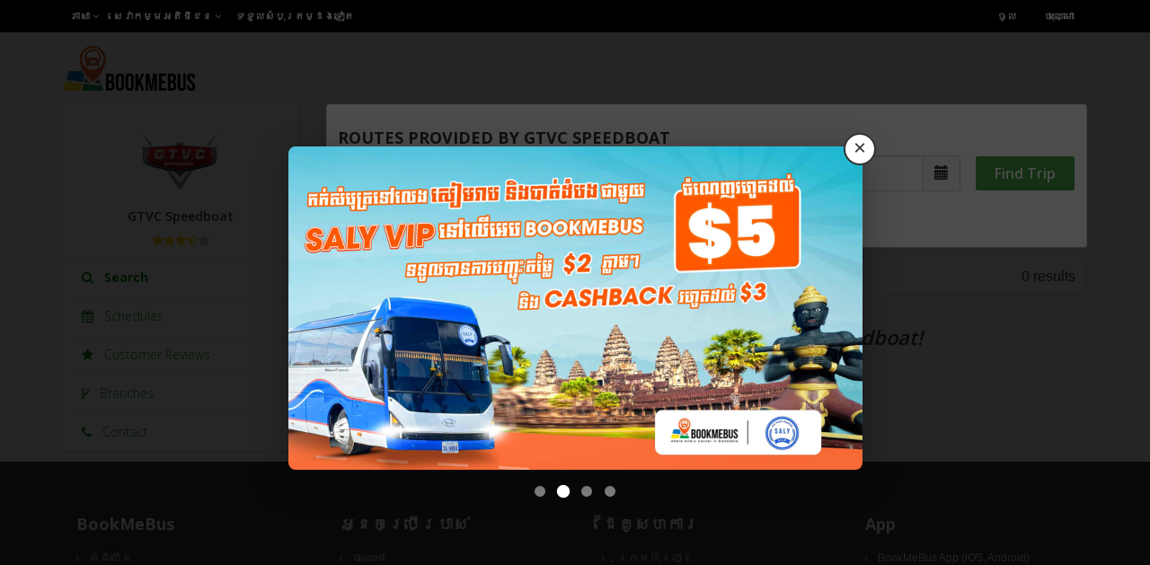

--- FILE ---
content_type: text/html; charset=utf-8
request_url: https://bookmebus.com/kh/gtvc-speedboat?r=n1FZJTpAibuRtzgzqa3P7axo&utm_content=KR&utm_medium=content&utm_source=mtc
body_size: 14250
content:
<!DOCTYPE html>
<!--[if IE 8]> <html lang="en" class="ie8"> <![endif]-->
<!--[if IE 9]> <html lang="en" class="ie9"> <![endif]-->
<!--[if !IE]><!--> <html lang="en"> <!--<![endif]-->
<head>
  <title>GTVC Speedboat - Online Booking, Schedules and Reviews | BookMeBus</title>
  <script type="text/javascript">
//<![CDATA[
window.gon={};gon.from=null;gon.to=null;gon.origins=[];gon.destinations=[];gon.vehicle_types=[];gon.departure_times=[];gon.operator_slug="gtvc-speedboat";gon.operator_name="GTVC Speedboat";gon.operator_id=45;gon.selected_date="28/01/2026";gon.front_end_root_url="/kh";gon.operator_profile_url="/kh/gtvc-speedboat?on_date=onDate";gon.ticket_reviews_url="/kh/ticket_reviews";gon.ticket_review_submit_url="/kh/ticket_reviews/create_public_review";
//]]>
</script>
  <!-- Meta -->
  <meta charset="utf-8">
  <meta http-equiv="X-UA-Compatible" content="IE=edge">
  <meta name="viewport" content="width=device-width, user-scalable=no, initial-scale=1.0">

  <meta name="google-site-verification" content="Lzxh3TU2G8NhKFkL7vzdP_pctv0EPOglcHQKu-qEfrI" /><meta name="msvalidate.01" content="05E656B5B3AF43C1B21FD376EBF66F6B" /><meta name="facebook-domain-verification" content="uyxht0cvgin1056kx0rxo29g7fiek3" />
  <meta property="fb:app_id" content="532544796884311" />
  <link rel="stylesheet" media="screen" href="//fonts.googleapis.com/css?family=Open+Sans:300,400,600,700" />

  <link rel="shortcut icon" type="image/x-icon" href="https://assets.bookmebus.com/assets/favicon-19b506236cf6aaa6c10e17a865a8a923.ico" />

  <link href="https://assets.bookmebus.com/assets/apple-touch-icon-57x57-de45822cffbd273333f8e85b893507fa.png" rel="apple-touch-icon" sizes="57x57"></link><link href="https://assets.bookmebus.com/assets/apple-touch-icon-60x60-9c0f19537e973e37fab9588f36f54a18.png" rel="apple-touch-icon" sizes="60x60"></link><link href="https://assets.bookmebus.com/assets/apple-touch-icon-72x72-ab95cd87add42278b9ce4e2fd016d5ba.png" rel="apple-touch-icon" sizes="72x72"></link><link href="https://assets.bookmebus.com/assets/apple-touch-icon-76x76-cf43ba9eecfb54960f5746bb90d51f7d.png" rel="apple-touch-icon" sizes="76x76"></link><link href="https://assets.bookmebus.com/assets/apple-touch-icon-114x114-71d115dcbfb018d5169231c693e16b04.png" rel="apple-touch-icon" sizes="114x114"></link><link href="https://assets.bookmebus.com/assets/apple-touch-icon-120x120-50743f9bbcf1d0879f5aa6123049a409.png" rel="apple-touch-icon" sizes="120x120"></link><link href="https://assets.bookmebus.com/assets/apple-touch-icon-144x144-e460ba5b63a3e768952500128c8a43cc.png" rel="apple-touch-icon" sizes="144x144"></link><link href="https://assets.bookmebus.com/assets/apple-touch-icon-152x152-1b39444fd8b35adf365f7c1ae3bf490c.png" rel="apple-touch-icon" sizes="152x152"></link><link href="https://assets.bookmebus.com/assets/apple-touch-icon-180x180-216c48930aad2930a1d0f7a11fbdf7e0.png" rel="apple-touch-icon" sizes="180x180"></link><link href="https://assets.bookmebus.com/assets/apple-touch-icon-12e100bb8c8900c99a1d688907fcd56b.png" rel="apple-touch-icon"></link><link href="https://assets.bookmebus.com/assets/android-icon-192x192-750d867b9eb73940ec3a5b1b42b14140.png" rel="icon" type="image/png" sizes="192x192"></link>

  <link rel="stylesheet" media="screen" href="https://assets.bookmebus.com/assets/front_end-4a086d85587043c1b2ab62062c1eeaf0.css" />
  <script src="https://maps.googleapis.com/maps/api/js?key=AIzaSyAk1ChOUOOZQ_FV7JC9IOnXC9xOWj26yJo&amp;libraries=places"></script>
  <meta name="csrf-param" content="authenticity_token" />
<meta name="csrf-token" content="HQ8lK2CVy/8I+CA5iabzDEV6CoK6XfE4fOd4dMCsIduhWQeYZZqEeakMqjCQiwu2BPewmeE8Aof68sUNXWf7wQ==" />
  <script type="text/javascript">window.$crisp=[];window.CRISP_WEBSITE_ID="2eea2334-5a91-47cc-8719-fceddc79d409";(function(){d=document;s=d.createElement("script");s.src="https://client.crisp.chat/l.js";s.async=1;d.getElementsByTagName("head")[0].appendChild(s);})();</script>


  <!-- start Mixpanel --><script type="text/javascript">(function(e,b){if(!b.__SV){var a,f,i,g;window.mixpanel=b;b._i=[];b.init=function(a,e,d){function f(b,h){var a=h.split(".");2==a.length&&(b=b[a[0]],h=a[1]);b[h]=function(){b.push([h].concat(Array.prototype.slice.call(arguments,0)))}}var c=b;"undefined"!==typeof d?c=b[d]=[]:d="mixpanel";c.people=c.people||[];c.toString=function(b){var a="mixpanel";"mixpanel"!==d&&(a+="."+d);b||(a+=" (stub)");return a};c.people.toString=function(){return c.toString(1)+".people (stub)"};i="disable time_event track track_pageview track_links track_forms register register_once alias unregister identify name_tag set_config people.set people.set_once people.increment people.append people.union people.track_charge people.clear_charges people.delete_user".split(" ");
for(g=0;g<i.length;g++)f(c,i[g]);b._i.push([a,e,d])};b.__SV=1.2;a=e.createElement("script");a.type="text/javascript";a.async=!0;a.src="undefined"!==typeof MIXPANEL_CUSTOM_LIB_URL?MIXPANEL_CUSTOM_LIB_URL:"file:"===e.location.protocol&&"//cdn.mxpnl.com/libs/mixpanel-2-latest.min.js".match(/^\/\//)?"https://cdn.mxpnl.com/libs/mixpanel-2-latest.min.js":"//cdn.mxpnl.com/libs/mixpanel-2-latest.min.js";f=e.getElementsByTagName("script")[0];f.parentNode.insertBefore(a,f)}})(document,window.mixpanel||[]);
mixpanel.init("b314b22ce0ccd3ba7b718602834f7e13");</script><!-- end Mixpanel -->

<script type="text/javascript">
(function(i,s,o,g,r,a,m){i['GoogleAnalyticsObject']=r;i[r]=i[r]||function(){
(i[r].q=i[r].q||[]).push(arguments)},i[r].l=1*new Date();a=s.createElement(o),
m=s.getElementsByTagName(o)[0];a.async=1;a.src=g;m.parentNode.insertBefore(a,m)
})(window,document,'script','//www.google-analytics.com/analytics.js','ga');
ga('create', 'UA-42955378-3', 'auto');
ga('send', 'pageview');
</script>

  <meta name="author" content="Camtasia Technology" />

<meta name="keywords" content="GTVC Speed Boat Cambodia, Speed Ferry Cambodia, Buva Sea Cambodia, Speed Ferry Koh Rong" />
<meta name="description" content="GTVC Speed Boat is a new speed ferry Cambodia launched in late 2016 providing the first class speed boat service ever to Koh Rong, Koh Rong Sanloem, Koh Thas, Koh Songsa, and other islands in Sihanouk Ville, Cambodia with the most affordable price among other speed ferry like Buva Sea and Speed ferry Cambodia.Book Now!" />

<meta name="pinterest-rich-pin" content="false" />

<meta property="og:type" content="article" />
<meta property="og:title" content="GTVC Speedboat - Online Booking, Schedules and Reviews | BookMeBus" />
<meta property="og:image" content="https://assets.bookmebus.com/assets/slides/bookmebus-app-promotion-738426df0204d4cc596e6b2980f5e3b1.png" />
<meta property="og:url" content="https://bookmebus.com/kh/gtvc-speedboat?r=n1FZJTpAibuRtzgzqa3P7axo&amp;utm_content=KR&amp;utm_medium=content&amp;utm_source=mtc" />
<meta property="og:description" content="GTVC Speed Boat is a new speed ferry Cambodia launched in late 2016 providing the first class speed boat service ever to Koh Rong, Koh Rong Sanloem, Koh Thas, Koh Songsa, and other islands in Sihanouk Ville, Cambodia with the most affordable price among other speed ferry like Buva Sea and Speed ferry Cambodia.Book Now!" />

<meta name="twitter:card" content="summary_large_image" />
<meta name="twitter:creator" content="@bookmebus" />
<meta name="twitter:title" content="GTVC Speedboat - Online Booking, Schedules and Reviews | BookMeBus" />
<meta name="twitter:image:src" content="https://assets.bookmebus.com/assets/slides/bookmebus-app-promotion-738426df0204d4cc596e6b2980f5e3b1.png" />
<meta name="twitter:url" content="https://bookmebus.com/kh/gtvc-speedboat?r=n1FZJTpAibuRtzgzqa3P7axo&amp;utm_content=KR&amp;utm_medium=content&amp;utm_source=mtc" />
<meta name="twitter:description" content="GTVC Speed Boat is a new speed ferry Cambodia launched in late 2016 providing the first class speed boat service ever to Koh Rong, Koh Rong Sanloem, Koh Thas, Koh Songsa, and other islands in Sihanouk Ville, Cambodia with the most affordable price among other speed ferry like Buva Sea and Speed ferry Cambodia.Book Now!" />

<meta itemprop="name" content="GTVC Speedboat - Online Booking, Schedules and Reviews | BookMeBus" />
<meta itemprop="description" content="GTVC Speed Boat is a new speed ferry Cambodia launched in late 2016 providing the first class speed boat service ever to Koh Rong, Koh Rong Sanloem, Koh Thas, Koh Songsa, and other islands in Sihanouk Ville, Cambodia with the most affordable price among other speed ferry like Buva Sea and Speed ferry Cambodia.Book Now!" />
<meta itemprop="image" content="https://assets.bookmebus.com/assets/slides/bookmebus-app-promotion-738426df0204d4cc596e6b2980f5e3b1.png" />

  <!-- Google Tag Manager -->
<script>
  (function(w,d,s,l,i){w[l]=w[l]||[];w[l].push({'gtm.start':
  new Date().getTime(),event:'gtm.js'});var f=d.getElementsByTagName(s)[0],
  j=d.createElement(s),dl=l!='dataLayer'?'&l='+l:'';j.async=true;j.src=
  'https://www.googletagmanager.com/gtm.js?id='+i+dl;f.parentNode.insertBefore(j,f);
})(window,document,'script','dataLayer','GTM-W6QGVF6');
</script>
<!-- End Google Tag Manager -->
<!-- Google Tag Manager (noscript) -->
<noscript>
  <iframe src="https://www.googletagmanager.com/ns.html?id=GTM-W6QGVF6"
          height="0" width="0" style="display:none;visibility:hidden">
  </iframe>
</noscript>
<!-- End Google Tag Manager (noscript) -->

  

  <!-- HTML5 shim and Respond.js IE8 support of HTML5 elements and media queries -->
  <!--[if lt IE 9]>
    <script src="https://oss.maxcdn.com/libs/html5shiv/3.7.0/html5shiv.js"></script>
    <script src="https://oss.maxcdn.com/libs/respond.js/1.4.2/respond.min.js"></script>
  <![endif]-->
</head>
<body class="home-page">
  
  <!-- Promotional Popup Modal - Shows on first visit -->
<div id="promo-popup-overlay" class="promo-popup-overlay" style="display: none;">
  <div class="promo-popup-container">
    <button type="button" class="promo-popup-close" id="promo-popup-close" aria-label="Close">
      <span>&times;</span>
    </button>
    <div class="promo-popup-slider">
        <div class="promo-popup-slide active" data-index="0">
          <a href="https://bookmebus.com/en" class="promo-popup-link">
            <img src="https://cdn.bookmebus.com/uploads/popup_banner/web_image/4/standard_parterner-discount-WebSize__2_.jpg" alt="operator discount + cashback till end of feb 26" class="promo-popup-image" />
          </a>
        </div>
        <div class="promo-popup-slide " data-index="1">
          <a href="https://bookmebus.com/en/saly-express" class="promo-popup-link">
            <img src="https://cdn.bookmebus.com/uploads/popup_banner/web_image/2/standard_png.png" alt="Saly Promotion" class="promo-popup-image" />
          </a>
        </div>
        <div class="promo-popup-slide " data-index="2">
          <a href="https://bookmebus.com/en/kimseng-express/schedules" class="promo-popup-link">
            <img src="https://cdn.bookmebus.com/uploads/popup_banner/web_image/3/standard_Untitled_design__2_.png" alt="kimseng" class="promo-popup-image" />
          </a>
        </div>
        <div class="promo-popup-slide " data-index="3">
          <a href="https://bookmebus.com/en/ev-go-express" class="promo-popup-link">
            <img src="https://cdn.bookmebus.com/uploads/popup_banner/web_image/1/standard_pop_up_banner_evgo.png" alt="EVGO Promotion" class="promo-popup-image" />
          </a>
        </div>
    </div>
      <div class="promo-popup-dots">
          <span class="promo-popup-dot active" data-index="0"></span>
          <span class="promo-popup-dot " data-index="1"></span>
          <span class="promo-popup-dot " data-index="2"></span>
          <span class="promo-popup-dot " data-index="3"></span>
      </div>
  </div>
</div>

<style>
  .promo-popup-overlay {
    position: fixed;
    top: 0;
    left: 0;
    width: 100%;
    height: 100%;
    background-color: rgba(0, 0, 0, 0.7);
    z-index: 99999;
    display: flex;
    justify-content: center;
    align-items: center;
    animation: fadeIn 0.3s ease-in-out;
  }

  @keyframes fadeIn {
    from { opacity: 0; }
    to { opacity: 1; }
  }

  .promo-popup-container {
    position: relative;
    width: 639px;
    max-width: 90%;
    animation: scaleIn 0.3s ease-in-out;
  }

  @keyframes scaleIn {
    from { transform: scale(0.8); opacity: 0; }
    to { transform: scale(1); opacity: 1; }
  }

  .promo-popup-close {
    position: absolute;
    top: -15px;
    right: -15px;
    width: 36px;
    height: 36px;
    border-radius: 50%;
    background-color: #fff;
    border: 2px solid #333;
    font-size: 24px;
    line-height: 1;
    cursor: pointer;
    display: flex;
    justify-content: center;
    align-items: center;
    z-index: 100000;
    transition: all 0.2s ease;
    padding: 0;
  }

  .promo-popup-close:hover {
    background-color: #f44336;
    border-color: #f44336;
    color: #fff;
  }

  .promo-popup-close span {
    margin-top: -2px;
  }

  .promo-popup-link {
    display: block;
  }

  .promo-popup-slider {
    position: relative;
    width: 100%;
  }

  .promo-popup-slide {
    display: none;
  }

  .promo-popup-slide.active {
    display: block;
    animation: fadeSlide 0.5s ease-in-out;
  }

  @keyframes fadeSlide {
    from { opacity: 0; }
    to { opacity: 1; }
  }

  .promo-popup-image {
    width: 639px;
    max-width: 100%;
    border-radius: 8px;
    box-shadow: 0 10px 40px rgba(0, 0, 0, 0.3);
  }

  .promo-popup-dots {
    text-align: center;
    margin-top: 15px;
  }

  .promo-popup-dot {
    display: inline-block;
    width: 12px;
    height: 12px;
    margin: 0 5px;
    background-color: rgba(255, 255, 255, 0.5);
    border-radius: 50%;
    cursor: pointer;
    transition: all 0.3s ease;
  }

  .promo-popup-dot.active {
    background-color: #fff;
    transform: scale(1.2);
  }

  .promo-popup-dot:hover {
    background-color: rgba(255, 255, 255, 0.8);
  }

  @media (max-width: 768px) {
    .promo-popup-container {
      max-width: calc(80% - 40px);
      margin: 0 20px;
    }

    .promo-popup-close {
      top: 5px;
      right: 5px;
      width: 32px;
      height: 32px;
      font-size: 20px;
      background-color: rgba(255, 255, 255, 0.95);
      box-shadow: 0 2px 8px rgba(0, 0, 0, 0.2);
    }

    .promo-popup-image {
      max-height: 70vh;
      border-radius: 8px;
    }
  }
</style>

<script>
  document.addEventListener('DOMContentLoaded', function() {
    var POPUP_STORAGE_KEY = 'bmb_promo_popup_shown';
    var POPUP_EXPIRY_DAYS = 1; // Show popup again after 1 day
    var SLIDESHOW_ENABLED = true;
    var SLIDESHOW_INTERVAL = 3 * 1000; // Convert to milliseconds
    var currentSlide = 0;
    var slideshowTimer = null;

    function shouldShowPopup() {
      var lastShown = localStorage.getItem(POPUP_STORAGE_KEY);
      if (!lastShown) return true;

      var lastShownDate = new Date(parseInt(lastShown));
      var now = new Date();
      var diffDays = (now - lastShownDate) / (1000 * 60 * 60 * 24);

      return diffDays >= POPUP_EXPIRY_DAYS;
    }

    function showSlide(index) {
      var slides = document.querySelectorAll('.promo-popup-slide');
      var dots = document.querySelectorAll('.promo-popup-dot');

      if (slides.length === 0) return;

      // Wrap around
      if (index >= slides.length) index = 0;
      if (index < 0) index = slides.length - 1;

      currentSlide = index;

      // Update slides
      slides.forEach(function(slide, i) {
        slide.classList.remove('active');
        if (i === index) slide.classList.add('active');
      });

      // Update dots
      dots.forEach(function(dot, i) {
        dot.classList.remove('active');
        if (i === index) dot.classList.add('active');
      });
    }

    function nextSlide() {
      showSlide(currentSlide + 1);
    }

    function startSlideshow() {
      if (SLIDESHOW_ENABLED && document.querySelectorAll('.promo-popup-slide').length > 1) {
        slideshowTimer = setInterval(nextSlide, SLIDESHOW_INTERVAL);
      }
    }

    function stopSlideshow() {
      if (slideshowTimer) {
        clearInterval(slideshowTimer);
        slideshowTimer = null;
      }
    }

    function showPopup() {
      var overlay = document.getElementById('promo-popup-overlay');
      if (overlay) {
        overlay.style.display = 'flex';
        document.body.style.overflow = 'hidden';
        startSlideshow();
      }
    }

    function hidePopup() {
      var overlay = document.getElementById('promo-popup-overlay');
      if (overlay) {
        overlay.style.display = 'none';
        document.body.style.overflow = '';
        localStorage.setItem(POPUP_STORAGE_KEY, Date.now().toString());
        stopSlideshow();
      }
    }

    // Close button click
    var closeBtn = document.getElementById('promo-popup-close');
    if (closeBtn) {
      closeBtn.addEventListener('click', function(e) {
        e.preventDefault();
        hidePopup();
      });
    }

    // Click outside to close
    var overlay = document.getElementById('promo-popup-overlay');
    if (overlay) {
      overlay.addEventListener('click', function(e) {
        if (e.target === overlay) {
          hidePopup();
        }
      });
    }

    // Dot navigation
    var dots = document.querySelectorAll('.promo-popup-dot');
    dots.forEach(function(dot) {
      dot.addEventListener('click', function() {
        var index = parseInt(this.getAttribute('data-index'));
        showSlide(index);
        // Reset slideshow timer
        stopSlideshow();
        startSlideshow();
      });
    });

    // ESC key to close
    document.addEventListener('keydown', function(e) {
      if (e.key === 'Escape') {
        hidePopup();
      }
    });

    // Show popup on first visit
    if (shouldShowPopup()) {
      // Small delay for better UX
      setTimeout(showPopup, 500);
    }
  });
</script>

  <div class="wrapper operator-home-page" id="wrapper">
      <!-- Modal Login start -->
<div class="modal signUpContent fade" id="ModalLogin" tabindex="-1" role="dialog" >
  <div class="modal-dialog">
    <div class="modal-content">
      <div class="modal-header">
        <button type="button" class="close" data-dismiss="modal" aria-hidden="true"> &times; </button>
        <h3 class="modal-title-site text-center" > ចូលទៅកាន់គណនី BookMeBus របស់អ្នក </h3>
      </div>
      <div class="modal-body">
        <div class="row">
          <div class="col-md-6 social-login">
            <label>ចូលជាមួយគណនីសង្គម</label>
            <p>
              <a id="fb-login-session" class="btn social-btn facebook-btn js-facebook-btn shadowed-btn fxac trackrable" data-trackr-action="login-modal-facebook" href="/kh/fb_sessions">
                <i class="icon-facebook social-icon fa fa-facebook"></i>
                <span class="btn-text">
                  ចូលជាមួយ Facebook
                </span>
</a>            </p>
          </div>

          <div class="col-md-6" id="app-login">
            <form id="user-session" action="/kh/sessions" accept-charset="UTF-8" method="post"><input name="utf8" type="hidden" value="&#x2713;" /><input type="hidden" name="authenticity_token" value="MFvKg2Xfiv2C3i1zvf8kNKE8/qL/VLepZvzUZ4o/VrOMDegwYNDFeyMqp3qk0tyO4LFEuaQ1RBbg6WkeF/SMqQ==" />
              <label>ចូលជាមួយអ៊ីមែលឬលេខទូរស័ព្ទ</label>
              <div class="form-group">
                <div>
                  <input name="login" id="login" class="form-control input" size="20" placeholder="បញ្ចូលអ៊ីមែល ឬលេខទូរស័ព្ទរបស់អ្នក" type="text">
                </div>
              </div>
              <div class="form-group">
                <div class="input-group">
                  <input name="password" id="password" class="form-control input"  size="20" placeholder="បញ្ចូលលេខសម្ងាត់របស់អ្នក" type="password">
                  <span class="input-group-addon btn btn-default" id="btnModalSignInShowHidePassword-container"
                        style="cursor:pointer">
                    <i class="fa fa-eye" style="color:black; margin:0 auto"></i>
                  </span>
                </div>
              </div>
              <div class="form-group">
                <div>
                  <div class="checkbox">
                    <label>
                      <input id="remember_me"  value="forever" checked="checked" type="checkbox">
                      ចងចាំខ្ញុំ
                    </label>
                  </div>
                </div>
              </div>

              <div>
                <div>
                  <input class="btn btn-block btn-lg shadowed-btn btn-success" 
                         value="ចូល" type="button" id='login-btn' >
                </div>
              </div>
              <!--userForm-->
</form>          </div>
        </div>
      </div>
      <div class="modal-footer">
        <p class="text-center"> មិនទាន់ជាសមាជិក? <a data-toggle="modal"  data-dismiss="modal" href="#ModalSignup"> ចុះឈ្មោះ </a> <br>
        <a href="#modalLostPassword" data-toggle="modal" data-dismiss="modal"> ភ្លេចលេខសម្ងាត់?</a> </a> </p>
      </div>
    </div>
    <!-- /.modal-content --> 
    
  </div>
  <!-- /.modal-dialog --> 
  
</div>
<!-- /.Modal Login -->
      <div class="modal signUpContent fade"id="ModalSignup" tabindex="-1" role="dialog">
  <div class="modal-dialog">
    <div class="modal-content">
      <div class="modal-header">
        <button type="button" class="close" data-dismiss="modal" aria-hidden="true"> &times; </button>
        <h3 class="modal-title-site text-center" > ចុះឈ្មោះឥឡូវនេះ ដើម្បីសន្សំពិន្ទុ </h3>
      </div>

      <div class="modal-body" style="padding: 20px;">
        <form id="user-registration" action="/kh/registrations" accept-charset="UTF-8" method="post"><input name="utf8" type="hidden" value="&#x2713;" /><input type="hidden" name="authenticity_token" value="OHRvK4t41MZbzfw/OGxtk/XkXLkviaaQ15JNS3dxPsaEIk2YjnebQPo5djYhQZUptGnmonToVS9Rh/Ay6rrk3A==" />
          <div class="row">
            <div class="col-md-6 social-login">
              <label>ចុះឈ្មោះជាមួយគណនីសង្គម</label>
              <p>
                <a class="btn social-btn facebook-btn js-facebook-btn shadowed-btn fxac trackrable" id="fb-login-register" data-trackr-action="signup-modal-facebook" href="javascript:void(0)">
                  <i class="icon-facebook social-icon fa fa-facebook"></i>
                  <span class="btn-text">
                    ចុះឈ្មោះជាមួយ Facebook
                  </span>
</a>              </p>
              <div>
                <input type="hidden" id='fb_id' >
                <input type='hidden' name='fb_access_token' id='fb_access_token' />
                <input type="hidden" id="first_name" name="first_name" >
                <input type="hidden" id="last_name" name="last_name">
              </div>
            </div>
            <div class="col-md-6 app-register">
              <label style="margin-bottom:15px">ឬបំពេញព័ត៌មានខាងក្រោម</label>
              <div class="form-group reg-email">
                <div>
                  <input name="email" id="email" class="form-control input"  size="20" placeholder="បញ្ចូលអ៊ីមែលរបស់អ្នក" type="text">
                </div>
              </div>
              <div class="form-group reg-phone">
                <div>
                  <p id="signUpModalMobilePhoneValidation" style="display:none; color:red"></p>
                  <input name="mobile_phone" id="mobile_phone" class="form-control input" size="20" type="text">
                  <input type='hidden' name='country_code' id='country_code' class='form-control input'>
                </div>
              </div>
              <div class="form-group reg-password">
                <div class="input-group">
                  <input name="password" id="password" class="form-control input" size="20" placeholder="បញ្ចូលលេខសម្ងាត់របស់អ្នក" type="password">
                  <span class="input-group-addon btn btn-default" id="btnModalRegisterShowHidePassword-container" style="cursor:pointer">
                    <i class="fa fa-eye" style="color:black; margin:0 auto"></i>
                  </span>
                </div>
              </div>

              <a class="btn btn-block btn-lg shadowed-btn btn-success" id='register-btn'
                      value="REGISTER" type="button"> ចុះឈ្មោះ </a>
            </div>

            <div class="row">
              <div class="col-sm-12">
                <p class="secondary-text" style="text-align:center">
                  តាមរយៈការចុះឈ្មោះនេះ អ្នកយល់ព្រមនឹង
                  <a id="link-signup" target="_blank" href="/kh/terms_of_use">ល័ក្ខខណ្ឌ័នៃការប្រើប្រាស់</a>
                  និង
                  <a target="_blank" href="/kh/privacy_policy">គោលការណ៍ ។</a>
                </p>
              </div>
            </div>
            <div class="modal-footer">
              <p class="text-center"> ជាសមាជិករួចហើយ? <a data-toggle="modal" id="link-signin" data-dismiss="modal" href="#ModalLogin"> ចូល </a> </p>
            </div>
          </div><!-- /.row -->
</form>      </div><!-- /.modal-body -->
    </div>
    <!-- /.modal-content -->
  </div>
  <!-- /.modal-dialog -->
</div>

      <!-- Modal Lost your password -->
<div class="modal fade" id="modalLostPassword" tabindex="-1" role="dialog">
  <div class="modal-dialog">
    <div class="modal-content">
      <div class="modal-header">
        <button type="button" class="close" data-dismiss="modal">&times;</button>
        <h3>ស្នើលេខសម្ងាត់ថ្មី</h3>
      </div>
      <div class="modal-body">
        <div class="row">
          <div class="col-md-12">
            <div id="RecoverViaEmail">
              <label>បញ្ចូលអ៊ីមែលរបស់អ្នកនៅខាងក្រោមនេះ ហើយពួកយើងនឹងបញ្ជូនការណែនាំពីការកំណត់លេខសម្ងាត់របស់អ្នកឡើងវិញ</label>
              <div class="form-group" id="EmailBlock">
                <div style="position:relative">
                  <input name="email" id="email" class="form-control input"  size="20" placeholder="បញ្ចូលអ៊ីមែលរបស់អ្នកនៅទីនេះ" type="text">
                  <a class="btn btn-success inlineButton" id="btnSendEmail" style="right:0!important" href="/kh/forget_passwords">បញ្ជូន</a>
                  <label id="errorEmail" class="control-label">ត្រូវបញ្ចូលអ៊ីមែល!</label>
                </div>
              </div>
            </div>
          </div>
        </div>
        <div class="row">
          <div class="col-md-12">
            <div id="RecoverViaMobile" style="display:none">
              <div id="VerifyBlock">
                <label>Enter your username below and we will send you your account info to login via SMS</label>
                <div class="form-group">
                  <div style="position:relative">
                    <input name="username" id="username" class="form-control input"  size="20" placeholder="Enter your username here" type="text">
                    <a class="btn btn-success inlineButton" id="btnVerifyUsername" style="right:0!important" href="/kh/forget_passwords">Verify</a>
                    <label id="errorMobile" class="control-label"> </label>
                  </div>
                  <a style="float:right;margin-top:10px" href="#" id="btnUseEmail">Use my email?</a>
                </div>
              </div>
              <div id="AuthenticateBlock" style="display:none">
                <div class="form-group">
                  <div style="position:relative">
                    <input name="code" id="code" class="form-control input"  size="20" placeholder="<span class="translation_missing" title="translation missing: kh.fe.forget_passwords.modal_lost_password.pincode_placeholder">Pincode Placeholder</span>" type="password">
                    <a class="btn btn-primary inlineButton" id="send-pincode" style="right:0px!important" href="/kh/forget_passwords/pincode">ផ្លាស់ប្ដូរ</a>
                  </div>
                </div>
              </div>
            </div>
          </div>
        </div>
      </div>
    </div>
  </div>
</div>

    <header class="header header-container">


    <div class="top-bar">
      <nav class="main-nav mini-nav">
        <div class="navbar-header">
          <button class="navbar-toggle" type="button" data-toggle="collapse" data-target="#navbar-collapse-home">
            <span class="sr-only">Toggle navigation</span>
            <span class="icon-bar"></span>
            <span class="icon-bar"></span>
            <span class="icon-bar"></span>
          </button><!--//nav-toggle-->
          <div class="navbar-logo">
            <a href="/kh">
              <img alt="Home" id="logo" class="bmb-logo-xs homepage-logoxs" src="https://assets.bookmebus.com/assets/logo/bookmebus-logo-white-ad33d448acdc8ae8a4bb1d26c44d9f8f.png" />
</a>          </div>
        </div><!--//navbar-header-->
        <div class="navbar-collapse collapse" id="navbar-collapse-home">
          <div class="container">
            <ul class="nav navbar-nav menu-title" style="width: auto">
              <li class="nav-item dropdown">
                <a class="dropdown-toggle" data-toggle="dropdown" data-hover="dropdown" data-delay="0" data-close-others="false" href="#">ភាសា <i class="fa fa-angle-down"></i></a>
                <ul class="dropdown-menu">
                  <li><a href="/kh/gtvc-speedboat?r=n1FZJTpAibuRtzgzqa3P7axo&amp;utm_content=KR&amp;utm_medium=content&amp;utm_source=mtc">ខ្មែរ</a></li>
                  <li><a href="/en/gtvc-speedboat?r=n1FZJTpAibuRtzgzqa3P7axo&amp;utm_content=KR&amp;utm_medium=content&amp;utm_source=mtc">English</a></li>
                </ul>
              </li>

              <li class="nav-item dropdown">
                <a class="dropdown-toggle" data-toggle="dropdown" data-hover="dropdown" data-delay="0" data-close-others="false" href="#">
                  សេវាកម្មអតិថិជន <i class="fa fa-angle-down"></i>
                </a>
                <ul class="dropdown-menu">
                  <li>
                    <a href="tel:+855 10 318 316 | +855 12 318 316">
                      <i class="fa fa-phone"></i> Hotline +855 10 318 316 | +855 12 318 316 - Available from 8AM to 5PM
                    </a>
                  </li>
                  <li>
                    <a>
                      <i class="fa fa-comments" aria-hidden="true"></i>
                      Live support - Available from 8AM to 11PM
                    </a>
                  </li>
                  <li>
                    <a href="mailto:support@bookmebus.com"><i class="fa fa-envelope"></i> Email - support@bookmebus.com</a>
                  </li>
                </ul>
              </li>

              <li class="nav-item">
                <a href="/kh/tickets/print_or_send">ទទួលសំបុត្រម្ដងទៀត</a>
              </li>
            </ul><!-- //nav -->
            <ul class="navbar-right nav navbar-nav">
                <li class="nav-item" id="login-menu">
                  <a class="nav-size" href="#"  data-toggle="modal" data-target="#ModalLogin" is-instant="false">
                    <!-- <span class="hidden-xs">LOGIN</span>
                    <i class="glyphicon glyphicon-log-in hide visible-xs "></i> -->
                    <span>ចូល</span>
                  </a>
                </li>
                <li class="nav-item" id="register-menu">
                  <a class="nav-size" href="#" data-toggle="modal" data-target="#ModalSignup" is-instant="false">
                    ចុះឈ្មោះ
                  </a>
                </li>
            </ul>
          </div><!--//container-->
        </div>
      </nav>
    </div><!--//to-bar-->


    <div class="header-main container">
      <div class="logo col-md-4 col-sm-4 col-xs-4">
        <a style="color: #000 !important;" href="/kh">
        <img alt="Home" id="logo" class="bmb-logo" src="https://assets.bookmebus.com/assets/logo/bookmebus-logo-1f7d7acf4f9e767e426a5eda79453e56.png" />
        <!-- BookMeBus.com -->
</a>      </div><!--//logo-->
      <div class="special-div col-md-8 col-sm-8 col-xs-8">
        <ul class="div-right btn-div">
            <li class="div-item"></li>
          </ul>
      </div>
    </div><!--//header-main-->
</header><!--//header-->

<div id="headerInviteFriend" style="display:none">
  <div class="input-group" style="margin-bottom:10px">
    <input type="text" id="txtInviteFriendLink" class="form-control" value="https://bookmebus.com/kh/invite?utm_source=share" readonly onClick="this.select()"/>
      <span class="input-group-addon btn btn-primary" title="Copy link" data-toggle="tooltip" style="background-color:#337ab7" id="btnCopyInviteFriendLink">
        <i class="fa fa-files-o"></i>
      </span>
  </div>
  <span><b>ចែកចាយតាមរយៈ </b></span>
  <span>
    <div class="fb-share-button" data-href="https://bookmebus.com/kh/invite?utm_source=share" data-layout="icon"></div>
  </span>
</div>

    <!-- ******CONTENT****** -->
    <div class="content container">
      <!-- set mixpanel tracking properties on page load -->

<script>
//<![CDATA[

  window.selectedDate = '28/01/2026';
  window.selectSeatURL = '/kh/tickets/select_seat';
  window.operatorProfileURL = '/kh/gtvc-speedboat';
  window.routeOperatorDetailsURL = '/kh/route_operator_details';

//]]>
</script>





<div class="trackrable-auto" data-trackr-page-name="auto-operators-view-profile" data-trackr-props="{&quot;utm_content&quot;:&quot;KR&quot;,&quot;utm_medium&quot;:&quot;content&quot;,&quot;utm_source&quot;:&quot;mtc&quot;,&quot;operator_name&quot;:&quot;GTVC Speedboat&quot;,&quot;affiliate_user&quot;:&quot;n1FZJTpAibuRtzgzqa3P7axo&quot;}"></div>

<script type="application/ld+json">
  { "@context" : "http://schema.org",
    "@type" : "Organization",
    "@id" : "https://bookmebus.com/kh/gtvc-speedboat",
    "name" : "GTVC Speedboat",
    "image" : "https://cdn.bookmebus.com/uploads/operator/logo/45/profile_gtvc.png",
    "description" : "GTVC Speed Boat is a new speed ferry Cambodia launched in late 2016 providing the first class speed boat service ever to Koh Rong, Koh Rong Sanloem, Koh Thas, Koh Songsa, and other islands in Sihanouk Ville, Cambodia with the most affordable price among other speed ferry like Buva Sea and Speed ferry Cambodia.",
    "address": {
      "@type": "PostalAddress",
      "streetAddress": "Sihanoukville Autonomous Port, Sihanoukville Province, Kingdom of Cambodia"
    },
    "telephone" : "+85515 661 456 / +85570 22 12 34",
    "url" : "https://bookmebus.com/kh/gtvc-speedboat",
    "aggregateRating": {
      "@type": "AggregateRating",
      "ratingValue": "3.73108",
      "reviewCount": "290"
    }
  }
</script>


<div id="operatorProfilePage" class="container-search-item">
  <div class="row">
    <div class="col-md-3">
      <div class="contact-menu-profile profile-operator-xs">
  <div class="col-md-12 col-sm-6 col-xs-6 pd-0 logo">
    <div class="media-body border-menu-profile pl-0">
      <div class="logo-operator">
          <img class="fb-image-profile thumbnail img-responsive lazyload" alt="GTVC Speedboat" data-src="https://cdn.bookmebus.com/uploads/operator/logo/45/profile_gtvc.png" src="https://assets.bookmebus.com/assets/transparent-0b92406f93702573cefd14c8f616ce7e.gif" />
        <h4 class="title-operator">GTVC Speedboat</h4>
        <div class="rating">
          <span>
            <i class="fa fa-star rated-star " style="cursor: default"></i><i class="fa fa-star rated-star " style="cursor: default"></i><i class="fa fa-star rated-star " style="cursor: default"></i><i class="fa fa-star-half-o " style="cursor: default"></i><i class="fa fa-star unrated-star } " style="cursor: default"></i>
          </span>
        </div>
      </div>
    </div>
  </div>
  <div class="col-md-12 col-sm-6 col-xs-6 pd-0">
    <div class="media-tab" id="schedules_operator">
      <div class="media-body">
        <a href="/kh/gtvc-speedboat#earliest">
          <h5 class="title-menu-operator media-heading active">
            <i class="fa fa-search pr-8"></i> Search
          </h5>
</a>      </div>
    </div>
    <div class="media-tab" id="schedules_operator">
      <div class="media-body">
        <a href="/kh/gtvc-speedboat/schedules">
          <h5 class="title-menu-operator media-heading ">
            <i class="fa fa-calendar pr-8"></i> Schedules
          </h5>
</a>      </div>
    </div>
    <div class="media-tab " id="review_operator">
      <div class="media-body">
        <a href="/kh/gtvc-speedboat/reviews">
          <h5 class="title-menu-operator media-heading ">
            <i class="fa fa-star pr-8"></i> Customer Reviews
          </h5>
</a>      </div>
    </div>
    <div class="media-tab" id="branch_operator">
      <div class="media-body">
        <a href="/kh/gtvc-speedboat/branches">
          <h5 class="title-menu-operator media-heading ">
            <i class="fa fa-code-fork pr-8"></i> Branches
          </h5>
</a>      </div>
    </div>
    <div class="media-tab" id="content_phone_operator">
      <div class="title-menu-operator media-body border-contact-phone">
        <a href="/kh/gtvc-speedboat/contacts">
          <h5 class="media-heading ">
            <i class="fa fa-phone pr-8"></i> Contact
          </h5>
</a>      </div>
    </div>
  </div>
</div>

    </div>
    <div class="col-md-9 col-sm-12 col-xs-12" id="schedules_list">
      <div class="container-operator-profile">
        

<div class="container-filter mb-10 find-trip-box">
  <div class="row">
    <div class="col-md-12 col-sm-12 title">
      <h4 style="text-transform: uppercase;">ROUTES PROVIDED BY GTVC Speedboat</h4>
    </div>
  </div>

  <div class="row hidden-lg hidden-md hidden-sm hide">
    <div class="col-xs-9 col-sm-9">
      <p class="search-modify">
        <span>Sihanoukville <i class="fa fa-long-arrow-right" aria-hidden="true"></i> Phnom Penh</span>
      </p>
      <p class="search-modify">
        <span><i class="fa fa-calendar-check-o" aria-hidden="true"></i>
        </span><span>28/01/2026</span>
      </p>
    </div>
    <div class="col-xs-3 col-sm-3 pl-0">
      <a href="#" id="operator-modify-search" style="border-radius: 3px; float: right;" class="btn btn-success">
        <span>Modify</span>
      </a>
    </div>
  </div>

  <div class="hidden-lg hidden-md hidden-sm " id="search-box-container-xs">
    <div class="row" style="font-weight: 200;">
  <form action="/kh/gtvc-speedboat" accept-charset="UTF-8" method="get"><input name="utf8" type="hidden" value="&#x2713;" />
    <div class="col-md-3 col-sm-3 operator-ticket-result-input">
      <select name="from" id="from" class="form-control txtFrom search-modal-input"><option selected="selected" value="Sihanoukville">Sihanoukville</option>
<option value="Siem Reap">Siem Reap</option>
<option value="Phnom Penh Airport">Phnom Penh Airport</option>
<option value="Sihanoukville Airport">Sihanoukville Airport</option>
<option value="Koh Rong">Koh Rong</option>
<option value="Koh Rong Sanloem">Koh Rong Sanloem</option>
<option value="Sok San Long Beach (Koh Rong)">Sok San Long Beach (Koh Rong)</option>
<option value="Heaven Beach - Chhne Thansur">Heaven Beach - Chhne Thansur</option>
<option value="Longset Beach (Koh Rong)">Longset Beach (Koh Rong)</option>
<option value="MPay Bay (Phum 23 Koh Rong Sanloem)">MPay Bay (Phum 23 Koh Rong Sanloem)</option>
<option value="Saracen Bay">Saracen Bay</option>
<option value="Koh Toch Beach">Koh Toch Beach</option>
<option value="M&#39;Pay Bay Pier (Koh Rong Samloem)">M&#39;Pay Bay Pier (Koh Rong Samloem)</option>
<option value="Rumi Pier (Koh Rong Samloem)">Rumi Pier (Koh Rong Samloem)</option>
<option value="Pearl Beach ((Koh Rong Sanloem)">Pearl Beach ((Koh Rong Sanloem)</option>
<option value="Mafiya&#39;s Resort (Koh Rong)">Mafiya&#39;s Resort (Koh Rong)</option>
<option value="Soon Noeng Pier - Koh Rong Sanloem ">Soon Noeng Pier - Koh Rong Sanloem </option>
<option value="Koh Kong">Koh Kong</option></select>
    </div>
    <div class="hidden-xs col-md-1 col-sm-1 operator-ticket-result-input" style="height: 40px; text-align: center;">
      <a href="#" class="search-modal-input btnBusSwap" Style="font-size: 16px; position: relative; top: 30%;"><i class="fa fa-exchange btnSwap"></i></a>
    </div>
    <div class="col-md-3 col-sm-3 operator-ticket-result-input">
      <select name="to" id="to" class="form-control txtTo search-modal-input"><option selected="selected" value="Phnom Penh">Phnom Penh</option>
<option value="Sihanoukville">Sihanoukville</option>
<option value="Siem Reap">Siem Reap</option>
<option value="Kampot">Kampot</option>
<option value="Kep">Kep</option>
<option value="Koh Rong">Koh Rong</option>
<option value="Koh Kong">Koh Kong</option>
<option value="Koh Rong Sanloem">Koh Rong Sanloem</option>
<option value="Phnom Penh Airport">Phnom Penh Airport</option>
<option value="Sihanoukville Airport">Sihanoukville Airport</option>
<option value="Longset Beach (Koh Rong)">Longset Beach (Koh Rong)</option>
<option value="Sok San Long Beach (Koh Rong)">Sok San Long Beach (Koh Rong)</option>
<option value="Heaven Beach - Chhne Thansur">Heaven Beach - Chhne Thansur</option>
<option value="MPay Bay (Phum 23 Koh Rong Sanloem)">MPay Bay (Phum 23 Koh Rong Sanloem)</option>
<option value="Saracen Bay">Saracen Bay</option>
<option value="Koh Toch Beach">Koh Toch Beach</option>
<option value="Soon Noeng Pier - Koh Rong Sanloem ">Soon Noeng Pier - Koh Rong Sanloem </option>
<option value="Mafiya&#39;s Resort (Koh Rong)">Mafiya&#39;s Resort (Koh Rong)</option>
<option value="Pearl Beach ((Koh Rong Sanloem)">Pearl Beach ((Koh Rong Sanloem)</option>
<option value="Rumi Pier (Koh Rong Samloem)">Rumi Pier (Koh Rong Samloem)</option>
<option value="M&#39;Pay Bay Pier (Koh Rong Samloem)">M&#39;Pay Bay Pier (Koh Rong Samloem)</option></select>
    </div>
    <div class="col-md-3 col-sm-3 operator-ticket-result-input">
      <div class="input-group date-picker">
        <input id="txtDepartureDate" name="on_date" class="form-control pull-left operator-search-date"
                                     type="text" placeholder="Departure Date"
                                     value="28/01/2026" readonly />
        <span class="input-group-btn">
          <a class="btn btn-default btn-search-calendar operator-search-date-icon" id="btnBusShowCalendar"
             name="btnShowCalendar" style="border-bottom-right-radius: 3px; border-top-right-radius: 3px;">
            <span class="glyphicon glyphicon-calendar"></span>
          </a>
        </span>
      </div>
    </div>
    <div class="col-md-2 col-sm-2">
      <input type="submit" name="commit" value="Find Trip" class="btn btn-find-trip trackrable" />
    </div>
</form></div>
<div>


  <p class="operator-search-result-note">Cannot find route with <b>GTVC Speedboat</b>?
    <a class="trackrable btn-search-more-route" style="font-weight: 400;" href="/kh/search?from=Sihanoukville&amp;on_date=28%2F01%2F2026&amp;to=Phnom+Penh&amp;type=VehicleTypeBoat">Click here to search for more routes.</a></p>
</div>

  </div>

  <div class="row">
    <div id="container-modify-filter">
      <div class="col-md-12 col-sm-12 col-xs-12 title">
        <div class="row" style="font-weight: 200;">
  <form action="/kh/gtvc-speedboat" accept-charset="UTF-8" method="get"><input name="utf8" type="hidden" value="&#x2713;" />
    <div class="col-md-3 col-sm-3 operator-ticket-result-input">
      <select name="from" id="from" class="form-control txtFrom search-modal-input"><option selected="selected" value="Sihanoukville">Sihanoukville</option>
<option value="Siem Reap">Siem Reap</option>
<option value="Phnom Penh Airport">Phnom Penh Airport</option>
<option value="Sihanoukville Airport">Sihanoukville Airport</option>
<option value="Koh Rong">Koh Rong</option>
<option value="Koh Rong Sanloem">Koh Rong Sanloem</option>
<option value="Sok San Long Beach (Koh Rong)">Sok San Long Beach (Koh Rong)</option>
<option value="Heaven Beach - Chhne Thansur">Heaven Beach - Chhne Thansur</option>
<option value="Longset Beach (Koh Rong)">Longset Beach (Koh Rong)</option>
<option value="MPay Bay (Phum 23 Koh Rong Sanloem)">MPay Bay (Phum 23 Koh Rong Sanloem)</option>
<option value="Saracen Bay">Saracen Bay</option>
<option value="Koh Toch Beach">Koh Toch Beach</option>
<option value="M&#39;Pay Bay Pier (Koh Rong Samloem)">M&#39;Pay Bay Pier (Koh Rong Samloem)</option>
<option value="Rumi Pier (Koh Rong Samloem)">Rumi Pier (Koh Rong Samloem)</option>
<option value="Pearl Beach ((Koh Rong Sanloem)">Pearl Beach ((Koh Rong Sanloem)</option>
<option value="Mafiya&#39;s Resort (Koh Rong)">Mafiya&#39;s Resort (Koh Rong)</option>
<option value="Soon Noeng Pier - Koh Rong Sanloem ">Soon Noeng Pier - Koh Rong Sanloem </option>
<option value="Koh Kong">Koh Kong</option></select>
    </div>
    <div class="hidden-xs col-md-1 col-sm-1 operator-ticket-result-input" style="height: 40px; text-align: center;">
      <a href="#" class="search-modal-input btnBusSwap" Style="font-size: 16px; position: relative; top: 30%;"><i class="fa fa-exchange btnSwap"></i></a>
    </div>
    <div class="col-md-3 col-sm-3 operator-ticket-result-input">
      <select name="to" id="to" class="form-control txtTo search-modal-input"><option selected="selected" value="Phnom Penh">Phnom Penh</option>
<option value="Sihanoukville">Sihanoukville</option>
<option value="Siem Reap">Siem Reap</option>
<option value="Kampot">Kampot</option>
<option value="Kep">Kep</option>
<option value="Koh Rong">Koh Rong</option>
<option value="Koh Kong">Koh Kong</option>
<option value="Koh Rong Sanloem">Koh Rong Sanloem</option>
<option value="Phnom Penh Airport">Phnom Penh Airport</option>
<option value="Sihanoukville Airport">Sihanoukville Airport</option>
<option value="Longset Beach (Koh Rong)">Longset Beach (Koh Rong)</option>
<option value="Sok San Long Beach (Koh Rong)">Sok San Long Beach (Koh Rong)</option>
<option value="Heaven Beach - Chhne Thansur">Heaven Beach - Chhne Thansur</option>
<option value="MPay Bay (Phum 23 Koh Rong Sanloem)">MPay Bay (Phum 23 Koh Rong Sanloem)</option>
<option value="Saracen Bay">Saracen Bay</option>
<option value="Koh Toch Beach">Koh Toch Beach</option>
<option value="Soon Noeng Pier - Koh Rong Sanloem ">Soon Noeng Pier - Koh Rong Sanloem </option>
<option value="Mafiya&#39;s Resort (Koh Rong)">Mafiya&#39;s Resort (Koh Rong)</option>
<option value="Pearl Beach ((Koh Rong Sanloem)">Pearl Beach ((Koh Rong Sanloem)</option>
<option value="Rumi Pier (Koh Rong Samloem)">Rumi Pier (Koh Rong Samloem)</option>
<option value="M&#39;Pay Bay Pier (Koh Rong Samloem)">M&#39;Pay Bay Pier (Koh Rong Samloem)</option></select>
    </div>
    <div class="col-md-3 col-sm-3 operator-ticket-result-input">
      <div class="input-group date-picker">
        <input id="txtDepartureDate" name="on_date" class="form-control pull-left operator-search-date"
                                     type="text" placeholder="Departure Date"
                                     value="28/01/2026" readonly />
        <span class="input-group-btn">
          <a class="btn btn-default btn-search-calendar operator-search-date-icon" id="btnBusShowCalendar"
             name="btnShowCalendar" style="border-bottom-right-radius: 3px; border-top-right-radius: 3px;">
            <span class="glyphicon glyphicon-calendar"></span>
          </a>
        </span>
      </div>
    </div>
    <div class="col-md-2 col-sm-2">
      <input type="submit" name="commit" value="Find Trip" class="btn btn-find-trip trackrable" />
    </div>
</form></div>
<div>


  <p class="operator-search-result-note">Cannot find route with <b>GTVC Speedboat</b>?
    <a class="trackrable btn-search-more-route" style="font-weight: 400;" href="/kh/search?from=Sihanoukville&amp;on_date=28%2F01%2F2026&amp;to=Phnom+Penh&amp;type=VehicleTypeBoat">Click here to search for more routes.</a></p>
</div>

      </div>
    </div>
  </div>
</div>

<div class="container-review option-sort">
  <a class="sort-by btn-color bmb-date-navigate-item active" data-name="earliest" href="#earliest">
    Earliest
  </a>
  <a class="sort-by btn-color bmb-date-navigate-item " data-name="fastest" href="#fastest">
    Fastest
  </a>
  <a class="sort-by btn-color bmb-date-navigate-item " data-name="cheapest" href="#cheapest">
    Cheapest
  </a>
  <span class="title-results hidden-xs">
    0 results
  </span>
</div>

<div class="schedule-loading hide">
  <center>
    <img src="https://assets.bookmebus.com/assets/loading/loader-802b3172cabfbd2dc925b20f7f00bc75.gif" alt="Loader" />
  </center>
</div>

<div class="row operator-container-result-item pd-result-item" id="search-results-list">

    <center>
      <h2 style="font-style: italic;" class="operator-title-section">Opp! Search not found with GTVC Speedboat!</h2>
    </center>

</div>

<div id="searchRouteModal" style="top: 25%" class="modal fade" tabindex="-1" data-backdrop="static" role="dialog">
  <div class="modal-dialog modal-lg">
    <div class="modal-content">
      <div class="modal-body">
        <h4 style="text-align: center; text-transform: uppercase; padding-bottom: 15px; font-weight: 500;">routes provided by GTVC Speedboat</h4>
        <div class="row" style="font-weight: 200;">
  <form action="/kh/gtvc-speedboat" accept-charset="UTF-8" method="get"><input name="utf8" type="hidden" value="&#x2713;" />
    <div class="col-md-3 col-sm-3 operator-ticket-result-input">
      <select name="from" id="from" class="form-control txtFrom search-modal-input"><option selected="selected" value="Sihanoukville">Sihanoukville</option>
<option value="Siem Reap">Siem Reap</option>
<option value="Phnom Penh Airport">Phnom Penh Airport</option>
<option value="Sihanoukville Airport">Sihanoukville Airport</option>
<option value="Koh Rong">Koh Rong</option>
<option value="Koh Rong Sanloem">Koh Rong Sanloem</option>
<option value="Sok San Long Beach (Koh Rong)">Sok San Long Beach (Koh Rong)</option>
<option value="Heaven Beach - Chhne Thansur">Heaven Beach - Chhne Thansur</option>
<option value="Longset Beach (Koh Rong)">Longset Beach (Koh Rong)</option>
<option value="MPay Bay (Phum 23 Koh Rong Sanloem)">MPay Bay (Phum 23 Koh Rong Sanloem)</option>
<option value="Saracen Bay">Saracen Bay</option>
<option value="Koh Toch Beach">Koh Toch Beach</option>
<option value="M&#39;Pay Bay Pier (Koh Rong Samloem)">M&#39;Pay Bay Pier (Koh Rong Samloem)</option>
<option value="Rumi Pier (Koh Rong Samloem)">Rumi Pier (Koh Rong Samloem)</option>
<option value="Pearl Beach ((Koh Rong Sanloem)">Pearl Beach ((Koh Rong Sanloem)</option>
<option value="Mafiya&#39;s Resort (Koh Rong)">Mafiya&#39;s Resort (Koh Rong)</option>
<option value="Soon Noeng Pier - Koh Rong Sanloem ">Soon Noeng Pier - Koh Rong Sanloem </option>
<option value="Koh Kong">Koh Kong</option></select>
    </div>
    <div class="hidden-xs col-md-1 col-sm-1 operator-ticket-result-input" style="height: 40px; text-align: center;">
      <a href="#" class="search-modal-input btnBusSwap" Style="font-size: 16px; position: relative; top: 30%;"><i class="fa fa-exchange btnSwap"></i></a>
    </div>
    <div class="col-md-3 col-sm-3 operator-ticket-result-input">
      <select name="to" id="to" class="form-control txtTo search-modal-input"><option selected="selected" value="Phnom Penh">Phnom Penh</option>
<option value="Sihanoukville">Sihanoukville</option>
<option value="Siem Reap">Siem Reap</option>
<option value="Kampot">Kampot</option>
<option value="Kep">Kep</option>
<option value="Koh Rong">Koh Rong</option>
<option value="Koh Kong">Koh Kong</option>
<option value="Koh Rong Sanloem">Koh Rong Sanloem</option>
<option value="Phnom Penh Airport">Phnom Penh Airport</option>
<option value="Sihanoukville Airport">Sihanoukville Airport</option>
<option value="Longset Beach (Koh Rong)">Longset Beach (Koh Rong)</option>
<option value="Sok San Long Beach (Koh Rong)">Sok San Long Beach (Koh Rong)</option>
<option value="Heaven Beach - Chhne Thansur">Heaven Beach - Chhne Thansur</option>
<option value="MPay Bay (Phum 23 Koh Rong Sanloem)">MPay Bay (Phum 23 Koh Rong Sanloem)</option>
<option value="Saracen Bay">Saracen Bay</option>
<option value="Koh Toch Beach">Koh Toch Beach</option>
<option value="Soon Noeng Pier - Koh Rong Sanloem ">Soon Noeng Pier - Koh Rong Sanloem </option>
<option value="Mafiya&#39;s Resort (Koh Rong)">Mafiya&#39;s Resort (Koh Rong)</option>
<option value="Pearl Beach ((Koh Rong Sanloem)">Pearl Beach ((Koh Rong Sanloem)</option>
<option value="Rumi Pier (Koh Rong Samloem)">Rumi Pier (Koh Rong Samloem)</option>
<option value="M&#39;Pay Bay Pier (Koh Rong Samloem)">M&#39;Pay Bay Pier (Koh Rong Samloem)</option></select>
    </div>
    <div class="col-md-3 col-sm-3 operator-ticket-result-input">
      <div class="input-group date-picker">
        <input id="txtDepartureDate" name="on_date" class="form-control pull-left operator-search-date"
                                     type="text" placeholder="Departure Date"
                                     value="28/01/2026" readonly />
        <span class="input-group-btn">
          <a class="btn btn-default btn-search-calendar operator-search-date-icon" id="btnBusShowCalendar"
             name="btnShowCalendar" style="border-bottom-right-radius: 3px; border-top-right-radius: 3px;">
            <span class="glyphicon glyphicon-calendar"></span>
          </a>
        </span>
      </div>
    </div>
    <div class="col-md-2 col-sm-2">
      <input type="submit" name="commit" value="Find Trip" class="btn btn-find-trip trackrable" />
    </div>
</form></div>
<div>


  <p class="operator-search-result-note">Cannot find route with <b>GTVC Speedboat</b>?
    <a class="trackrable btn-search-more-route" style="font-weight: 400;" href="/kh/search?from=Sihanoukville&amp;on_date=28%2F01%2F2026&amp;to=Phnom+Penh&amp;type=VehicleTypeBoat">Click here to search for more routes.</a></p>
</div>

      </div>
    </div>

  </div>
</div>

      </div>
    </div>
  </div>
</div>


<div class="modal fade" id="modal-detail" tabindex="-1" role="dialog">
  <div class="modal-dialog modal-lg">
    <div class="modal-content">
      <div class="modal-header">
        <button type="button" class="close" data-dismiss="modal">&times;</button>
        <h4>ព័ត៌មានលម្អិតពីក្រុមហ៊ុនឡាន</h4>
      </div>
      <div class="modal-body">
        <div class="row">
          <div class="col-xs-12 col-sm-12 col-md-12">
            <ul class="nav nav-tabs nav-tabs-primary" id="modal-detail-ul">
              <li class="active">
                <a href="#notice-section" data-toggle="tab">
                  សម្គាល់
                </a>
              </li>
              <li>
                <a href="#info-section" data-toggle="tab">
                  អំពីក្រុមហ៊ុន
                </a>
              </li>
              <li>
                <a href="#customer-section" data-toggle="tab" id="customer-review-section">
                  យោបល់របស់អតិថិជន
                </a>
              </li>
              <li>
                <a href="#gallery-section" data-toggle="tab">
                  រូបភាព
                </a>
              </li>
              <li>
                <a href="#boarding-section" data-toggle="tab">
                  ចំណតឡើង
                </a>
              </li>
              <li>
                <a href="#dropoff-section" data-toggle="tab">
                  ចំណតចុះ
                </a>
              </li>
              <li>
                <a href="#cancellation-section" data-toggle="tab">
                  ល័ក្ខខណ្ឌនៃការផ្លាស់ប្ដូរ
                </a>
              </li>
            </ul>
            <div class="tab-content" id="myTab">
              <!-- Notice section -->
              <div class="tab-pane fade in active" id="notice-section">
                <div class="row">
                  <div class="col-xs-12">
                    <p id="notice-text"></p>
                  </div>
                </div>
              </div>

              <!-- info section -->
              <div class="tab-pane fade" id="info-section">
                <div class="row">
                  <div class="col-md-1">
                    <i class="fa fa-phone"></i>
                  </div>
                  <div class="col-md-11">
                    <p id="operator-phone"></p>
                  </div>
                  <div class="col-md-1">
                      <i class="fa fa-envelope"></i>
                  </div>
                  <div class="col-md-11">
                    <p id="operator-email"></p>
                  </div>
                  <div class="col-md-11 col-md-offset-1">
                    <p><a href="" id="operator-website" target="_blank"></a></p>
                  </div>
                  <div class="col-md-1">
                    <i class="fa fa-map-marker"></i>
                  </div>
                  <div class="col-md-11">
                    <p id="operator-address"></p>
                  </div>
                </div>
              </div>

              <!-- customer-review section -->
              <div class="tab-pane fade" id="customer-section">
                <div class="row" id="customer-review">
                  <div class="col-md-12">
                  </div>
                </div>
                <div>
                  <b id="count-comment"></b><hr/>
                  <div id="show-reviews"></div>
                  <div>
                    <button data-current-page="" data-total-pages="" data-url="/kh/ticket_reviews" id="btn-load-more" class="btn-link hide">Load more reviews</button>
                  </div>
                </div>
              </div>
              <input name="route_schedule_vehicle_id" type="hidden">
              <input name="operator_id" type="hidden">

              <!-- Gallery section -->
              <div class="tab-pane fade" id="gallery-section">
                <div class="row">
                  <div class="col-md-12 col-sm-12" id="gallery-cover">
                  </div>
                </div>
              </div>

              <!-- Boarding section -->
              <div class="tab-pane fade" id="boarding-section">
                <div id="boarding-point-address"></div>
                <div id="boarding-point-map-btn" class="mb-15"></div>
                <div id="map-search-result-boarding"></div>
              </div>

              <!-- Dropoff section -->
              <div class="tab-pane fade" id="dropoff-section">
                <div id="dropoff-point-address"></div>
                <div id="dropoff-point-map-btn" class="mb-15"></div>
                <div id="map-search-result-drop-off"></div>
              </div>

              <!-- Cancellation section -->
              <div class="tab-pane fade" id="cancellation-section">
                <div class="row">
                  <div class="col-xs-12">
                    <p id="cancellation"></p>
                  </div>
                </div>
              </div>
            </div>
          </div>
        </div>
      </div>
    </div>
  </div>
</div>
<script type="text/x-tmpl" id="review">
  <hr/>
  <div>
    <div>
      <b>{%= o.nickname %}</b>
      <span style="color:gray;">{%= o.commented_at %}</span>
    </div>
    <div class="review-rating" data-score="{%= o.rate %}"></div>
    <p>{%= o.comment %}</p>
  </div>
</script>


    </div><!-- //Content Container -->
  </div><!--//wrapper-->
  <!-- ******FOOTER****** -->

  <div class="trackrable-auto" data-trackr-page-name="auto-operators-view-profile" data-trackr-props="{&quot;utm_content&quot;:&quot;KR&quot;,&quot;utm_medium&quot;:&quot;content&quot;,&quot;utm_source&quot;:&quot;mtc&quot;,&quot;operator_name&quot;:&quot;GTVC Speedboat&quot;,&quot;affiliate_user&quot;:&quot;n1FZJTpAibuRtzgzqa3P7axo&quot;}"></div>
  <footer class="footer">
  <div class="footer-content">
    <div class="container">
      <div class="row sitemap-bottom">
  <div class="footer-col col-md-3 col-sm-6 col-xs-12 about">
    <div class="footer-col-inner">
      <h3>BookMeBus</h3>
      <ul>
        <li>
          <a href="/kh/about_us">
            <i class="fa fa-caret-right"></i>អំពីយើង
</a>        </li>
        <li>
          <a href="/kh/privacy_policy">
            <i class="fa fa-caret-right"></i>គោលការណ៍
</a>        </li>
        <li>
          <a href="/kh/terms_of_use">
            <i class="fa fa-caret-right"></i>ល័ក្ខខណ្ឌ័នៃការប្រើប្រាស់
</a>        </li>
        <li>
          <a href="/kh/affiliate-program">
            <i class="fa fa-caret-right"></i>Affiliate Program
</a>        </li>
        <li>
          <a href="/kh/faq">
            <i class="fa fa-caret-right"></i>សំណូរ/ចម្លើយ
</a>        </li>
        <li>
          <a href="/kh/news">
            <i class="fa fa-caret-right"></i>ព័ត៌មាន
</a>        </li>
        <li>
          <a target="_blank" href="http://blog.bookmebus.com/">
            <i class="fa fa-caret-right"></i>Blog
</a>        </li>
        <li>
          <a target="_blank" href="http://blog.bookmebus.com/category/careers/">
            <i class="fa fa-caret-right"></i>ការងារ
</a>        </li>
        <li>
          <a href="/kh/popular-routes">
            <i class="fa fa-caret-right"></i>ផ្លូវដែលពេញនិយម
</a>        </li>
      </ul>
    </div><!--//footer-col-inner-->
  </div><!--//foooter-col-->
  <div class="footer-col col-md-3 col-sm-6 col-xs-12 about">
    <div class="footer-col-inner">
      <h3>អ្នកប្រើប្រាស់</h3>
      <ul>
        <li>
          <a data-toggle="modal" data-target="#ModalSignup" href="#">
            <i class="fa fa-caret-right"></i>ចុះឈ្មោះ
</a>        </li>
        <li>
          <a href="/kh/data_deletion">
            <i class="fa fa-caret-right"></i>ការលុបទិន្នន័យ
</a>        </li>
      </ul>
    </div><!--//footer-col-inner-->
  </div><!--//foooter-col-->
  <div class="footer-col col-md-3 col-sm-6 col-xs-12 about">
    <div class="footer-col-inner">
      <h3>ដៃគូសហការ</h3>
      <ul>
        <li><i class="fa fa-caret-right"></i>
          <a href="/kh/operators">ក្រុមហ៊ុនឡាន</a></a>
        </li>
      </ul>
    </div><!--//footer-col-inner-->
  </div><!--//foooter-col-->
  <div class="footer-col col-md-3 col-sm-6 col-xs-12 about">
    <div class="footer-col-inner">
      <h3>App</h3>
      <ul>
        <li>
          <a target="_blank" href="/kh/apps">
            <i class="fa fa-caret-right"></i>BookMeBus App (iOS, Android)
</a>        </li>
        <li>
          <a target="_blank" href="/kh/operator_apps">
            <i class="fa fa-caret-right"></i>Operator App (iOS, Android)
</a>        </li>
      </ul>
    </div>
  </div>
</div>

     </div>
  </div><!--//footer-content-->

  <div class="bottom-bar">
    <div class="container">
      <div class="row">
        <div class="col-md-6 col-sm-6 col-xs-12">
          <ul class="social" style="margin-left:-10px !important">
            <li>
              <a href="http://twitter.com/bookmebus" target="_blank" title="Follow us on Twitter">
                <i class="fa fa-twitter"></i>
              </a>
            </li>
            <li>
              <a href="http://facebook.com/bookmebus" target="_blank" title="Like our Facebook page">
                <i class="fa fa-facebook"></i>
              </a>
            </li>
            <li>
              <a href="https://www.youtube.com/channel/UC8dP9sL2_GZyi7ULHR_1lZQ" target="_blank" title="Subscribe our Youtube channel">
                <i class="fa fa-youtube"></i>
              </a>
            </li>
          </ul><!--//social-->
          <div style="clear:both;">
            <small class="copyright" style="line-height:0 !important">
              &copy; 2026 Bookmebus All Rights Reserved
            </small>
          </div>
        </div>
      </div><!--//row-->
    </div><!--//container-->
  </div><!--//bottom-bar-->
</footer><!--//footer-->
<script>
  window.Config = {
    Flash: {
      key: '',
      value: ''
    },
    fbId: '532544796884311',
    localTimeOffset: 420,
    dateFormat: "dd/mm/yyyy",
    mixPanelDateFormat: "YYYY-MM-DD",
    host: "https://bookmebus.com",
    commissionRate: "1",
    vehicleSelectable: "2659,2646,2647,2654,1370,1371,1372,1373,1374,1375,1335,1333,1341,1342,954,955,929,931,136,2059,723,509,1705,1327,1326,1325,1720,1865,1847,1465,-1",
    dayInstantBookingInSecond: "18000",
    nightInstantBookingInSecond: "86400",
    operatorSeatSelectable: "26,28,6,2,30,47,27,54,56,57,60,44,53,25,62,-1,35,63,65,45,59,31,51,12,27,40,",
    confirmationNeededBeforeBookingRsv: "",
    numOfDaysBlockBooking: "1",
    vehicleTypePrivateTaxi: "VehicleTypePrivateTaxi",
    topOperators: "",
    usingFirebaseSeat: "no",
    userProfileId: "",
    currentUserId: "",
    inviteURL: "https://bookmebus.com/kh/invite"
  };

  window.RootUrl = "https://bookmebus.com/kh";
</script>

<script type="text/x-tmpl" id="sign-in-sign-up-header">
  <li class="divider">
    <a>
      <span>{%= o.email %}</span>
    </a>
  </li>
  <li class="dropdown">
    <a href="#" data-toggle="dropdown" class="dropdown-toggle" aria-expanded="true">
      <span>{%= t('sign_in_sign_up_header_settings_link') %}</span>
    </a>
    <ul id="dropdown-signout" role="menu" class="dropdown-menu">
      <li>
        <a href="{%= o.profiles_url %}" style="width:100%" role="menuitem" id="btnSignOut">{%= t('sign_in_sign_up_header_my_account_link') %}</a>
      </li>
      <li>
        <a href="{%= o.sign_out_url %}" style="width:100%" id="btnSignOut" rel="nofollow" data-method="delete" role="menuitem">{%= t('sign_in_sign_up_header_sign_out_link') %}</a>
      </li>
    </ul>
  </li>
</script>

<script type='text/x-tmpl' id="sign-in-sign-up-message">
  <p style="font-size:15px">{%= o.message %}</p>
</script>

  

  <!-- Javascript -->
  <script src="https://assets.bookmebus.com/assets/front_end-fd2453fc838f6f2e39d605e525a72ebe.js"></script>


  <script src="https://assets.bookmebus.com/assets/locales/avocado.kh-c77b2745bc976fddc34f254d6197962c.js"></script>
  
</body>
</html>
